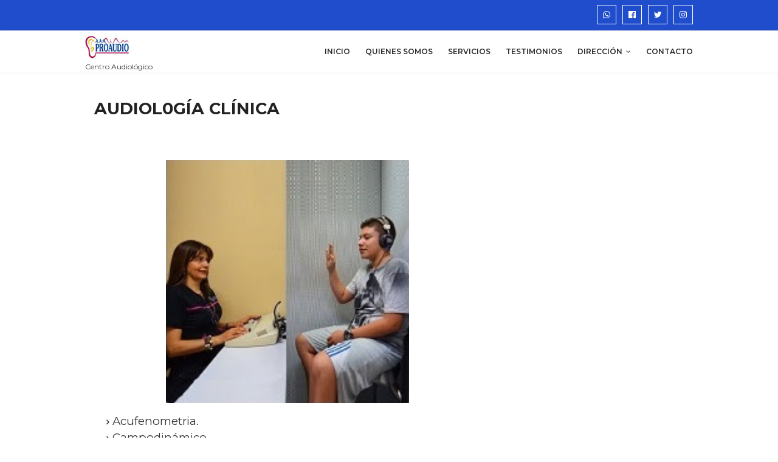

--- FILE ---
content_type: text/javascript; charset=UTF-8
request_url: https://www.blogger.com/_/scs/mss-static/_/js/k=boq-blogger.BloggerNavbarUi.en_US.hxpJL2MDrIA.2018.O/ck=boq-blogger.BloggerNavbarUi.6O6oq0K3_qM.L.B1.O/am=AAAM2AKA/d=1/exm=A7fCU,BBI74,BVgquf,EFQ78c,FCpbqb,GkRiKb,IZT63,JNoxi,KUM7Z,LEikZe,MdUzUe,MpJwZc,NwH0H,O1Gjze,O6y8ed,OTA3Ae,PrPYRd,QIhFr,RMhBfe,RyvaUb,SdcwHb,SpsfSb,UUJqVe,Uas9Hd,Ulmmrd,V3dDOb,WO9ee,WhJNk,Wt6vjf,XVMNvd,Z5uLle,ZDZcre,ZwDk9d,_b,_tp,aW3pY,byfTOb,e5qFLc,gychg,hc6Ubd,hhhU8,lsjVmc,lwddkf,n73qwf,pjICDe,pw70Gc,qTnoBf,w9hDv,ws9Tlc,xQtZb,xUdipf,zbML3c,zr1jrb/excm=_b,_tp,navbarview/ed=1/wt=2/ujg=1/rs=AEy-KP20yEAfdCe8IOdOcJt9ZQ-rBKQVMg/ee=EVNhjf:pw70Gc;EmZ2Bf:zr1jrb;JsbNhc:Xd8iUd;K5nYTd:ZDZcre;LBgRLc:SdcwHb;Me32dd:MEeYgc;NJ1rfe:qTnoBf;NPKaK:SdcwHb;NSEoX:lazG7b;Pjplud:EEDORb;QGR0gd:Mlhmy;SNUn3:ZwDk9d;ScI3Yc:e7Hzgb;Uvc8o:VDovNc;YIZmRd:A1yn5d;a56pNe:JEfCwb;cEt90b:ws9Tlc;dIoSBb:SpsfSb;dowIGb:ebZ3mb;eBAeSb:zbML3c;iFQyKf:QIhFr;lOO0Vd:OTA3Ae;oGtAuc:sOXFj;pXdRYb:MdUzUe;qafBPd:yDVVkb;qddgKe:xQtZb;wR5FRb:O1Gjze;xqZiqf:BBI74;yxTchf:KUM7Z;zxnPse:GkRiKb/dti=1/m=hkrsAe
body_size: -511
content:
"use strict";this.default_BloggerNavbarUi=this.default_BloggerNavbarUi||{};(function(_){var window=this;
try{
_.bca=_.C("hkrsAe",[]);
_.u("hkrsAe");
var $$=class extends _.fI{l(){this.oa("UevHkd").el().submit()}j(){const a=this.oa("c4bvtd"),b=_.eI(a);b!=="more"&&(_.dI(this.getWindow(),_.Ua(b),"_blank"),a.el().selectedIndex=0)}};$$.prototype.$wa$zm3wZe=function(){return this.j};$$.prototype.$wa$U067Gf=function(){return this.l};_.F.ua().register(_.bca,$$);
_.v();
}catch(e){_._DumpException(e)}
}).call(this,this.default_BloggerNavbarUi);
// Google Inc.


--- FILE ---
content_type: text/javascript; charset=UTF-8
request_url: https://www.aaaproaudiopereira.com/feeds/posts/default?max-results=3&start-index=2&alt=json-in-script&callback=jQuery112407785605947563299_1762228451102&_=1762228451103
body_size: 2737
content:
// API callback
jQuery112407785605947563299_1762228451102({"version":"1.0","encoding":"UTF-8","feed":{"xmlns":"http://www.w3.org/2005/Atom","xmlns$openSearch":"http://a9.com/-/spec/opensearchrss/1.0/","xmlns$blogger":"http://schemas.google.com/blogger/2008","xmlns$georss":"http://www.georss.org/georss","xmlns$gd":"http://schemas.google.com/g/2005","xmlns$thr":"http://purl.org/syndication/thread/1.0","id":{"$t":"tag:blogger.com,1999:blog-3535884872679917864"},"updated":{"$t":"2024-11-08T10:34:42.562-05:00"},"title":{"type":"text","$t":"AAA PROAUDIO"},"subtitle":{"type":"html","$t":"Centro Audiológico"},"link":[{"rel":"http://schemas.google.com/g/2005#feed","type":"application/atom+xml","href":"https:\/\/www.aaaproaudiopereira.com\/feeds\/posts\/default"},{"rel":"self","type":"application/atom+xml","href":"https:\/\/www.blogger.com\/feeds\/3535884872679917864\/posts\/default?alt=json-in-script\u0026start-index=2\u0026max-results=3"},{"rel":"alternate","type":"text/html","href":"https:\/\/www.aaaproaudiopereira.com\/"},{"rel":"hub","href":"http://pubsubhubbub.appspot.com/"},{"rel":"previous","type":"application/atom+xml","href":"https:\/\/www.blogger.com\/feeds\/3535884872679917864\/posts\/default?alt=json-in-script\u0026start-index=1\u0026max-results=3"},{"rel":"next","type":"application/atom+xml","href":"https:\/\/www.blogger.com\/feeds\/3535884872679917864\/posts\/default?alt=json-in-script\u0026start-index=5\u0026max-results=3"}],"author":[{"name":{"$t":"Unknown"},"email":{"$t":"noreply@blogger.com"},"gd$image":{"rel":"http://schemas.google.com/g/2005#thumbnail","width":"16","height":"16","src":"https:\/\/img1.blogblog.com\/img\/b16-rounded.gif"}}],"generator":{"version":"7.00","uri":"http://www.blogger.com","$t":"Blogger"},"openSearch$totalResults":{"$t":"6"},"openSearch$startIndex":{"$t":"2"},"openSearch$itemsPerPage":{"$t":"3"},"entry":[{"id":{"$t":"tag:blogger.com,1999:blog-3535884872679917864.post-2595628604334830026"},"published":{"$t":"2020-05-04T08:55:00.002-05:00"},"updated":{"$t":"2021-01-21T23:24:50.477-05:00"},"title":{"type":"text","$t":"AUDIOL0GÍA CLÍNICA"},"content":{"type":"html","$t":"\u003Cdiv class=\"separator\" style=\"clear: both; text-align: center;\"\u003E\u003C\/div\u003E\u003Cp class=\"MsoNormal\" style=\"line-height: normal; margin-bottom: 0cm; text-align: center;\"\u003E\u003C\/p\u003E\u003Cdiv class=\"separator\" style=\"clear: both; text-align: center;\"\u003E\u003Ca href=\"https:\/\/blogger.googleusercontent.com\/img\/b\/R29vZ2xl\/AVvXsEjO49pdzTw8lvYUtuE89X715TnXJK4vf_vNGgsY1lIdLw-qlPQjA_GutEf6ZGz8RUHdsxugdPpZ4ufwsZWfQwhottYngk5zCE8MlUAnu9GlwJ9b7sIHKnS-TNNiYGGHuv1DgKcczu8fZsZl\/s194\/audiologia+clinica.jpg\" style=\"margin-left: 1em; margin-right: 1em;\"\u003E\u003Cimg border=\"0\" data-original-height=\"194\" data-original-width=\"194\" height=\"400\" src=\"https:\/\/blogger.googleusercontent.com\/img\/b\/R29vZ2xl\/AVvXsEjO49pdzTw8lvYUtuE89X715TnXJK4vf_vNGgsY1lIdLw-qlPQjA_GutEf6ZGz8RUHdsxugdPpZ4ufwsZWfQwhottYngk5zCE8MlUAnu9GlwJ9b7sIHKnS-TNNiYGGHuv1DgKcczu8fZsZl\/w400-h400\/audiologia+clinica.jpg\" width=\"400\" \/\u003E\u003C\/a\u003E\u003C\/div\u003E\u003Cdiv class=\"separator\" style=\"clear: both; text-align: justify;\"\u003E\u003Cp class=\"MsoNormal\" style=\"text-align: left;\"\u003E\u003C\/p\u003E\u003Cul style=\"text-align: left;\"\u003E\u003Cli\u003E\u003Cspan face=\"\u0026quot;Arial\u0026quot;,sans-serif\" style=\"font-size: 14pt; line-height: 107%;\"\u003EAcufenometria.\u003C\/span\u003E\u003C\/li\u003E\u003Cli\u003E\u003Cspan face=\"\u0026quot;Arial\u0026quot;,sans-serif\" style=\"font-size: 14pt; line-height: 107%;\"\u003ECampodinámico.\u003C\/span\u003E\u003C\/li\u003E\u003Cli\u003E\u003Cspan face=\"\u0026quot;Arial\u0026quot;,sans-serif\" style=\"font-size: 14pt; line-height: 107%;\"\u003EAudiometría infantil.\u003C\/span\u003E\u003C\/li\u003E\u003Cli\u003E\u003Cspan face=\"\u0026quot;Arial\u0026quot;,sans-serif\" style=\"font-size: 14pt; line-height: 107%;\"\u003EAudiometría tonal.\u003C\/span\u003E\u003C\/li\u003E\u003Cli\u003E\u003Cspan face=\"\u0026quot;Arial\u0026quot;,sans-serif\" style=\"font-size: 14pt; line-height: 107%;\"\u003ELogoaudiometria.\u003C\/span\u003E\u003C\/li\u003E\u003C\/ul\u003E\u003Cp\u003E\u003C\/p\u003E\u003Cdiv style=\"text-align: left;\"\u003E\u003Cbr \/\u003E\u003C\/div\u003E\u003C\/div\u003E"},"link":[{"rel":"edit","type":"application/atom+xml","href":"https:\/\/www.blogger.com\/feeds\/3535884872679917864\/posts\/default\/2595628604334830026"},{"rel":"self","type":"application/atom+xml","href":"https:\/\/www.blogger.com\/feeds\/3535884872679917864\/posts\/default\/2595628604334830026"},{"rel":"alternate","type":"text/html","href":"https:\/\/www.aaaproaudiopereira.com\/2020\/05\/audiol0gia-clinica_4.html","title":"AUDIOL0GÍA CLÍNICA"}],"author":[{"name":{"$t":"Unknown"},"email":{"$t":"noreply@blogger.com"},"gd$image":{"rel":"http://schemas.google.com/g/2005#thumbnail","width":"16","height":"16","src":"https:\/\/img1.blogblog.com\/img\/b16-rounded.gif"}}],"media$thumbnail":{"xmlns$media":"http://search.yahoo.com/mrss/","url":"https:\/\/blogger.googleusercontent.com\/img\/b\/R29vZ2xl\/AVvXsEjO49pdzTw8lvYUtuE89X715TnXJK4vf_vNGgsY1lIdLw-qlPQjA_GutEf6ZGz8RUHdsxugdPpZ4ufwsZWfQwhottYngk5zCE8MlUAnu9GlwJ9b7sIHKnS-TNNiYGGHuv1DgKcczu8fZsZl\/s72-w400-h400-c\/audiologia+clinica.jpg","height":"72","width":"72"}},{"id":{"$t":"tag:blogger.com,1999:blog-3535884872679917864.post-7536147853361970802"},"published":{"$t":"2020-05-04T08:36:00.002-05:00"},"updated":{"$t":"2021-01-23T22:57:20.151-05:00"},"title":{"type":"text","$t":"AUDIOLOGÍA ADAPTATIVA"},"content":{"type":"html","$t":"\u003Cdiv\u003E\u003C\/div\u003E\u003Cdiv class=\"separator\" style=\"clear: both; text-align: center;\"\u003E\u003Ca href=\"https:\/\/blogger.googleusercontent.com\/img\/b\/R29vZ2xl\/AVvXsEizgXH-pMuhyphenhyphen3dnk0r4FydTcm85YbYjq4UOPnNMvsIkFC_YAi7_NwRnRO1JsBTwTuII4L-zCRIqoZcQgHwvpWR7rFSDhdj79F3vkPR2OUJWg-_AopUStYlNrAdC1g8iEOfLmHLcXi8S7RS6\/s194\/audiologia+adaptativa.jpg\" style=\"margin-left: 1em; margin-right: 1em;\"\u003E\u003Cimg border=\"0\" data-original-height=\"194\" data-original-width=\"194\" height=\"400\" src=\"https:\/\/blogger.googleusercontent.com\/img\/b\/R29vZ2xl\/AVvXsEizgXH-pMuhyphenhyphen3dnk0r4FydTcm85YbYjq4UOPnNMvsIkFC_YAi7_NwRnRO1JsBTwTuII4L-zCRIqoZcQgHwvpWR7rFSDhdj79F3vkPR2OUJWg-_AopUStYlNrAdC1g8iEOfLmHLcXi8S7RS6\/w400-h400\/audiologia+adaptativa.jpg\" width=\"400\" \/\u003E\u003C\/a\u003E\u003C\/div\u003E\u003Cp class=\"MsoNormal\" style=\"text-align: justify;\"\u003E\u003C\/p\u003E\u003Cul\u003E\u003Cli\u003E\u003Cspan face=\"\u0026quot;Arial\u0026quot;,sans-serif\" style=\"font-size: 14pt; line-height: 107%;\"\u003ESelección de audífonos.\u003C\/span\u003E\u003C\/li\u003E\u003Cli\u003E\u003Cspan face=\"\u0026quot;Arial\u0026quot;,sans-serif\" style=\"font-size: 14pt; line-height: 107%;\"\u003EAdaptación de audífonos. \u003C\/span\u003E\u003C\/li\u003E\u003Cli\u003E\u003Cspan face=\"\u0026quot;Arial\u0026quot;,sans-serif\" style=\"font-size: 14pt; line-height: 107%;\"\u003EProgramación de audífonos digitales con tecnología de conectividad.\u003C\/span\u003E\u003C\/li\u003E\u003Cli\u003E\u003Cspan face=\"\u0026quot;Arial\u0026quot;,sans-serif\" style=\"font-size: 18.6667px; line-height: 107%;\"\u003EReparación de audífonos.\u003C\/span\u003E\u003C\/li\u003E\u003Cli\u003E\u003Cspan face=\"\u0026quot;Arial\u0026quot;,sans-serif\" style=\"font-size: 18.6667px; line-height: 107%;\"\u003ELimpieza y mantenimiento de audífonos.\u003C\/span\u003E\u003C\/li\u003E\u003C\/ul\u003E\u003Cp\u003E\u003C\/p\u003E   \u003Cbr \/\u003E"},"link":[{"rel":"edit","type":"application/atom+xml","href":"https:\/\/www.blogger.com\/feeds\/3535884872679917864\/posts\/default\/7536147853361970802"},{"rel":"self","type":"application/atom+xml","href":"https:\/\/www.blogger.com\/feeds\/3535884872679917864\/posts\/default\/7536147853361970802"},{"rel":"alternate","type":"text/html","href":"https:\/\/www.aaaproaudiopereira.com\/2020\/05\/audiologia-adaptativa_86.html","title":"AUDIOLOGÍA ADAPTATIVA"}],"author":[{"name":{"$t":"Unknown"},"email":{"$t":"noreply@blogger.com"},"gd$image":{"rel":"http://schemas.google.com/g/2005#thumbnail","width":"16","height":"16","src":"https:\/\/img1.blogblog.com\/img\/b16-rounded.gif"}}],"media$thumbnail":{"xmlns$media":"http://search.yahoo.com/mrss/","url":"https:\/\/blogger.googleusercontent.com\/img\/b\/R29vZ2xl\/AVvXsEizgXH-pMuhyphenhyphen3dnk0r4FydTcm85YbYjq4UOPnNMvsIkFC_YAi7_NwRnRO1JsBTwTuII4L-zCRIqoZcQgHwvpWR7rFSDhdj79F3vkPR2OUJWg-_AopUStYlNrAdC1g8iEOfLmHLcXi8S7RS6\/s72-w400-h400-c\/audiologia+adaptativa.jpg","height":"72","width":"72"}},{"id":{"$t":"tag:blogger.com,1999:blog-3535884872679917864.post-7148165527969863495"},"published":{"$t":"2020-05-04T08:19:00.002-05:00"},"updated":{"$t":"2021-01-21T23:25:04.148-05:00"},"title":{"type":"text","$t":"IMPLANTE COCLEAR"},"content":{"type":"html","$t":"\u003Cdiv style=\"text-align: justify;\"\u003E\u003Cdiv class=\"separator\" style=\"clear: both;\"\u003E\u003Cdiv class=\"separator\" style=\"clear: both; text-align: center;\"\u003E\u003Ca href=\"https:\/\/blogger.googleusercontent.com\/img\/b\/R29vZ2xl\/AVvXsEg-YbMx3Zlw8NPg_21HboNhx-piLLVUKSRu-4oOX-L90Cy3DoLIgphxjw31DT1rupPuQX1tXOw2OW8he9YatgB7pZMn28Jg8088jpzxHPY85zEcZix31NetJBtdYJZhsJxyzZAyfM14EdQ\/s1046\/WhatsApp+Image+2021-.jpg\" style=\"margin-left: 1em; margin-right: 1em;\"\u003E\u003Cimg border=\"0\" data-original-height=\"1046\" data-original-width=\"1044\" height=\"400\" src=\"https:\/\/blogger.googleusercontent.com\/img\/b\/R29vZ2xl\/AVvXsEg-YbMx3Zlw8NPg_21HboNhx-piLLVUKSRu-4oOX-L90Cy3DoLIgphxjw31DT1rupPuQX1tXOw2OW8he9YatgB7pZMn28Jg8088jpzxHPY85zEcZix31NetJBtdYJZhsJxyzZAyfM14EdQ\/w399-h400\/WhatsApp+Image+2021-.jpg\" width=\"399\" \/\u003E\u003C\/a\u003E\u003C\/div\u003E \u003Cp class=\"MsoNormal\" style=\"text-align: justify;\"\u003E\u003C\/p\u003E\u003Cul\u003E\u003Cli style=\"text-align: justify;\"\u003E\u003Cspan face=\"\u0026quot;Arial\u0026quot;,sans-serif\" style=\"font-size: 14pt; line-height: 107%;\"\u003EValoración audiológica para candidatura de implante coclear.\u003C\/span\u003E\u003C\/li\u003E\u003Cli style=\"text-align: justify;\"\u003E\u003Cspan face=\"\u0026quot;Arial\u0026quot;,sans-serif\" style=\"font-size: 14pt; line-height: 107%;\"\u003ERemisión pertinente a médico especialista.\u003C\/span\u003E\u003C\/li\u003E\u003Cli style=\"text-align: justify;\"\u003E\u003Cspan face=\"\u0026quot;Arial\u0026quot;,sans-serif\" style=\"font-size: 14pt; line-height: 107%;\"\u003EAjustes posteriores (programación y seguimiento de implante coclear).\u003C\/span\u003E\u003C\/li\u003E\u003Cli style=\"text-align: justify;\"\u003E\u003Cspan face=\"\u0026quot;Arial\u0026quot;,sans-serif\" style=\"font-size: 14pt; line-height: 107%;\"\u003EConfiguración del sistema de implante coclear (conexión del procesador de sonido).\u003C\/span\u003E\u003C\/li\u003E\u003Cli style=\"text-align: justify;\"\u003E\u003Cspan face=\"\u0026quot;Arial\u0026quot;,sans-serif\" style=\"font-size: 14pt; line-height: 107%;\"\u003ETelemetría intraoperatoria.\u003C\/span\u003E\u003C\/li\u003E\u003Cli style=\"text-align: justify;\"\u003E\u003Cspan face=\"\u0026quot;Arial\u0026quot;,sans-serif\" style=\"font-size: 14pt; line-height: 107%; mso-ansi-language: ES-CO; mso-bidi-language: AR-SA; mso-fareast-font-family: Calibri; mso-fareast-language: EN-US; mso-fareast-theme-font: minor-latin;\"\u003EIngreso al programa de terapia auditivo verbal.\u003C\/span\u003E\u003C\/li\u003E\u003C\/ul\u003E\u003Cspan style=\"font-size: 18.6667px;\"\u003E\u003Cbr \/\u003E\u003C\/span\u003E\u003Cspan style=\"font-family: arial; font-size: medium;\"\u003ELos IMPLANTES son una de las soluciones auditivas más efectivas cuando los audífonos no son suficientes por algún motivo.\u003Cbr \/\u003EExisten diferentes tipos de implantes auditivos:\u003Cbr \/\u003E💫 IMPLANTES COCLEARES: Facilitan la audición y la comprensión de las señales sonoras aún cuando el individuo tiene dañadas las células ciliadas del oído interno y su pérdida auditiva es severa o profunda.\u003Cbr \/\u003E💫 DISPOSITIVOS DE CONDUCCIÓN ÓSEA: Convierten los sonidos en vibraciones que se envían directamente al oído interno a través de los huesos de la cabeza, evitando así pasar por el oído externo y el oído medio.\u0026nbsp;\u0026nbsp;\u003C\/span\u003E\u003C\/div\u003E\u003Cdiv class=\"separator\" style=\"clear: both;\"\u003E\u003Cspan style=\"font-family: arial; font-size: medium;\"\u003E💫 IMPLANTES DE OÍDO MEDIO: Captan los sonidos y los convierten en vibraciones que se envían al oído medio para pasar a continuación al oído interno.\u003Cbr \/\u003E💫 IMPLANTES DE TRONCO CEREBRAL: Convierten los sonidos en señales que se envían directamente al cerebro sin tener que pasar por el nervio auditivo lesionado o simplemente inexistente.\u0026nbsp;\u003C\/span\u003E\u003Cp\u003E\u003C\/p\u003E\u003C\/div\u003E\u003C\/div\u003E"},"link":[{"rel":"edit","type":"application/atom+xml","href":"https:\/\/www.blogger.com\/feeds\/3535884872679917864\/posts\/default\/7148165527969863495"},{"rel":"self","type":"application/atom+xml","href":"https:\/\/www.blogger.com\/feeds\/3535884872679917864\/posts\/default\/7148165527969863495"},{"rel":"alternate","type":"text/html","href":"https:\/\/www.aaaproaudiopereira.com\/2020\/05\/implante-coclear_31.html","title":"IMPLANTE COCLEAR"}],"author":[{"name":{"$t":"Unknown"},"email":{"$t":"noreply@blogger.com"},"gd$image":{"rel":"http://schemas.google.com/g/2005#thumbnail","width":"16","height":"16","src":"https:\/\/img1.blogblog.com\/img\/b16-rounded.gif"}}],"media$thumbnail":{"xmlns$media":"http://search.yahoo.com/mrss/","url":"https:\/\/blogger.googleusercontent.com\/img\/b\/R29vZ2xl\/AVvXsEg-YbMx3Zlw8NPg_21HboNhx-piLLVUKSRu-4oOX-L90Cy3DoLIgphxjw31DT1rupPuQX1tXOw2OW8he9YatgB7pZMn28Jg8088jpzxHPY85zEcZix31NetJBtdYJZhsJxyzZAyfM14EdQ\/s72-w399-h400-c\/WhatsApp+Image+2021-.jpg","height":"72","width":"72"}}]}});